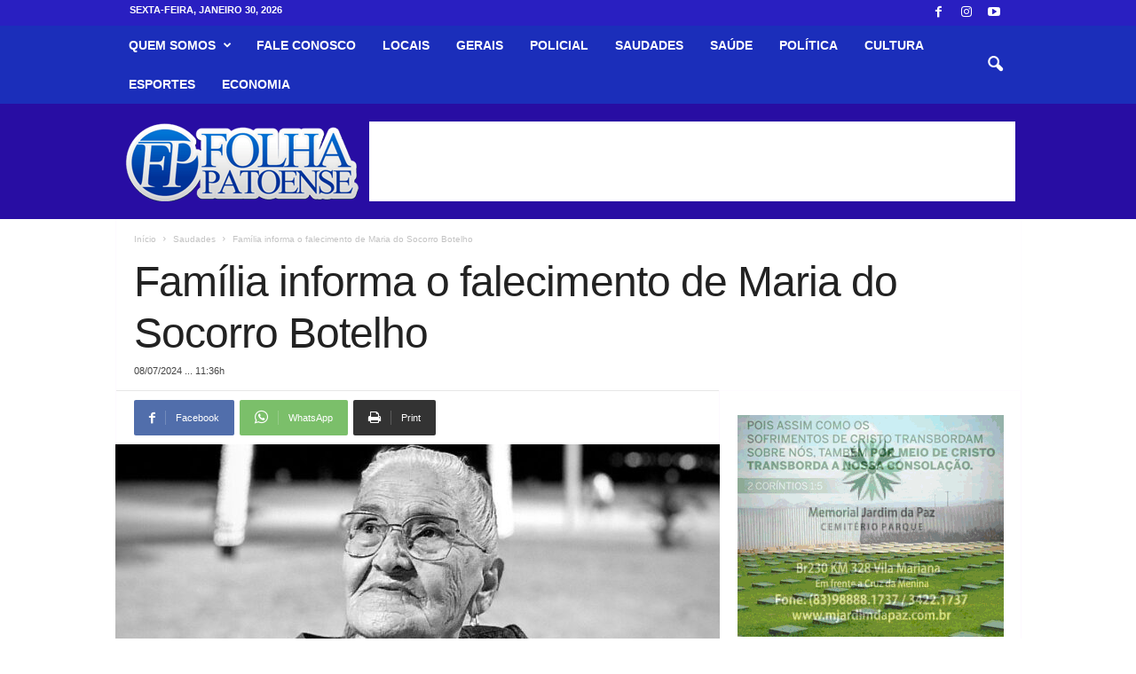

--- FILE ---
content_type: text/html; charset=UTF-8
request_url: https://www.folhapatoense.com/wp-admin/admin-ajax.php?td_theme_name=Newsmag&v=5.4.3.4
body_size: -157
content:
{"356393":1290}

--- FILE ---
content_type: text/html; charset=utf-8
request_url: https://www.google.com/recaptcha/api2/aframe
body_size: 267
content:
<!DOCTYPE HTML><html><head><meta http-equiv="content-type" content="text/html; charset=UTF-8"></head><body><script nonce="n1Pw244ktblJcE8NkMrLZg">/** Anti-fraud and anti-abuse applications only. See google.com/recaptcha */ try{var clients={'sodar':'https://pagead2.googlesyndication.com/pagead/sodar?'};window.addEventListener("message",function(a){try{if(a.source===window.parent){var b=JSON.parse(a.data);var c=clients[b['id']];if(c){var d=document.createElement('img');d.src=c+b['params']+'&rc='+(localStorage.getItem("rc::a")?sessionStorage.getItem("rc::b"):"");window.document.body.appendChild(d);sessionStorage.setItem("rc::e",parseInt(sessionStorage.getItem("rc::e")||0)+1);localStorage.setItem("rc::h",'1769764546376');}}}catch(b){}});window.parent.postMessage("_grecaptcha_ready", "*");}catch(b){}</script></body></html>